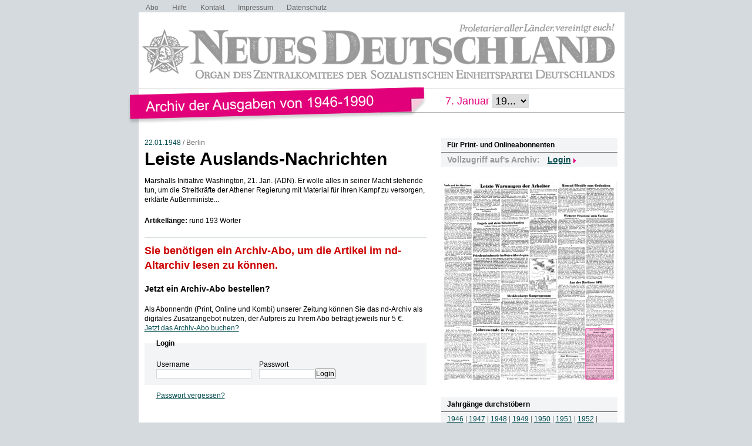

--- FILE ---
content_type: text/css
request_url: https://www.nd-archiv.de/css/design.css
body_size: 3905
content:
/*
Farben:
Petrol: #004a4e
Magenta: #e2007a
dunkleres Hintergrund-Grau: #d5dade
helleres Hintergrund-Grau: #f2f4f5
Schrift-Grau: #666
Schrift-Grau heller: #999
*/

body#PUB {
	background: url(../images/bg-body.png) #d5dade;
	font: normal normal 12px/140% Arial, Helvetica, Trebuchet MS, Geneva, sans-serif;
	word-wrap: break-word;
}
#PUB a:focus,
#PUB a:hover,
#PUB a:active {
	outline: none !important;
}
#PUB .Main a {
	color: #004a4e;
	text-decoration: underline;
}
#PUB .Main h3 a {
	color: #000;
	text-decoration: none;
}
#PUB .Main h3 a:focus,
#PUB .Main h3 a:hover,
#PUB .Main h3 a:active {
	color: #004a4e;
	outline: none !important;
	text-decoration: underline;
}
#PUB strong, #PUB b {
	font-weight: bold;
}
#PUB em, #PUB i {
	font-style: italic;
}
#PUB h1, #PUB h2, #PUB h3, #PUB h4, #PUB h5, #PUB h6 {
	font-weight: bold;
	line-height: 140%;
}
#PUB img {
  vertical-align: bottom;
  border: none;
}
#PUB .Wrapper {
	margin: 20px auto;
	width: 845px;
}
#PUB ul.Meta-Navi {
	margin-left: 30px;
	margin-top: -15px;
	position: absolute;
	width: 815px;
}
#PUB ul.Meta-Navi li {
	display: inline;
	margin-right: 20px;
}
#PUB ul.Meta-Navi a {
	color: #666;
	text-decoration: none;
}
#PUB ul.Meta-Navi a:focus,
#PUB ul.Meta-Navi a:hover,
#PUB ul.Meta-Navi a:active {
	color: #004a4e;
	text-decoration: underline;
}
#PUB .Date-Select {
/*
	background: #f2f4f5;
	border: 1px solid #eee;
*/
	color: #e2007a;
	display: inline-block;
	font-size: 18px;
	margin-left: 530px;
	padding: 10px;
	position: absolute;
	top: 150px;
}
#PUB .Container {
	background: #fff;
	margin-left: 18px;
	padding-bottom: 20px;
	width: 827px;
}
#PUB .Main {
	float: left;
	margin-left: 10px;
	width: 480px;
}
#PUB .Main h1 {
	font-size: 30px;
	margin-bottom: 10px;
}
#PUB .Main .Content p {
	margin-bottom: 20px;
}
#PUB .Stopper p strong {
	color: #e2007a;
	display: block;
	font-size: 18px;
	margin: 20px 0;
}
#PUB .Date-Spitzmarke {
	font-size: 10px;
	text-transform: uppercase;
}
#PUB .Listing .Ausgabe {
	margin-bottom: 10px;
}
#PUB .Listing .Link-Ausgabe {
	margin-top: 10px;
	text-align: right;
}
#PUB .Listing .Date-Spitzmarke a,
#PUB .Listing .Ausgabe a,
#PUB .Listing .Link-Ausgabe a {
	color: #004a4e;
	font-weight: bold;
}
#PUB .Listing h1 {
	margin-top: 20px;
}
#PUB .Listing .Issues a {
	background: url(../images/arrow.png) left -197px no-repeat;
	margin-right: 10px;
	padding-left: 8px;
}
#PUB .Listing h3 {
	font-size: 18px;
	font-weight: bold;
	margin-bottom: 5px;
}
#PUB .Listing h4 {
	color: #999;
	font-size: 14px;
	margin-bottom: 5px;
}
#PUB .Listing .Link a,
#PUB .Listing .Teaser a,
.Home-Listing .Link a {
	background: url(../images/link.png) right -395px no-repeat;
	color: #004a4e;
	font-size: 10px;
	padding-right: 10px;
	text-transform: uppercase;
}
#PUB .Listing .Page {
	border-top: 1px solid #d5dade;
	color: #e2007a;
	font-weight: bold;
	margin-bottom: 20px;
	margin-top: 20px;
	padding-top: 10px;
	text-transform: uppercase;
}
#PUB .Listing ul li {
	margin-bottom: 30px;
}
.Listing ul li:last-child {
	margin-bottom: 50px;
}

/* Startseite */
#PUB .Home-Listing .Image {
	border: 1px solid transparent;
	float: left;
}
#PUB .Home-Listing .Image:hover {
	border-color: #ccc;
}
#PUB .Home-Listing .Image img {
	width: 150px;
}
#PUB .Home-Listing .Wrap {
	margin-bottom: 40px;
	margin-left: 160px;;
}
#PUB .Home-Listing h3 {
	font-size: 14px;
	font-weight: bold;
	margin: 5px 0;
}
#PUB ul.Dossiers img {
	display: block;
	margin-bottom: 10px;
}
#PUB ul.Dossiers a {
	color: #000;
	text-decoration: none;
}
#PUB .Date-Spitzmarke a {
	text-decoration: none;
}
#PUB ul.Dossiers a:focus,
#PUB ul.Dossiers a:hover,
#PUB ul.Dossiers a:active,
#PUB .Home-Listing .Date-Spitzmarke a:focus,
#PUB .Home-Listing .Date-Spitzmarke a:hover,
#PUB .Home-Listing .Date-Spitzmarke a:active {
	color: #004a4e;
	text-decoration: underline;
}

/* Dossiers */
#PUB .Main div.Dossiers h1 {
	color: #e2007a;
}
#PUB .Main div.Dossier-Listing-SM {
	border-bottom: 1px solid #999;
	color: #999;
	font-size: 14px;
	font-weight: bold;
	padding-bottom: 10px;
}
#PUB .Main div.Dossiers .Listing li {
	margin-bottom: 40px;
}

/* Bilder */
/* Bilder */
#PUB .ImageBoxLeft {
	clear: both;
	float: left;
	margin: 0 20px 20px 0;
}
#PUB .ImageBoxRight {
	clear: both;
	float: right;
	margin: 0 0 20px 20px;
}
#PUB .ImageBoxBig {
	margin-bottom: 20px;
}
#PUB .ImageBoxBig .Title,
#PUB .ImageBoxLeft .Title,
#PUB .ImageBoxRight .Title {
	color: #666;
	font-size: 12px;
	margin-top: 6px;
}
#PUB .ImageBoxBig .Copyright,
#PUB .ImageBoxLeft .Copyright,
#PUB .ImageBoxRight .Copyright {
	color: #999;
	font-size: 12px;
}

/* Artikel */
#PUB .Article {
	margin-top: 20px;
}
#PUB .Article .Date {
	color: #666;
	margin: 20px 0 0 0;
}
#PUB .Article .Date a {
	text-decoration: none;
}
#PUB .Article .Date a:focus,
#PUB .Article .Date a:hover,
#PUB .Article .Date a:active {
	text-decoration: underline;
}
#PUB .Article .Date strong {
	color: #000;
	font-weight: normal;
	margin-right: 10px;
}
#PUB .Article .Spitzmarke {
	color: #999;
	margin-top: 10px;
}
#PUB .Article h1 {
	font-size: 30px;
	line-height: 130%;
	margin-bottom: 10px;
}
#PUB .Article h2 {
	color: #666;
	font-size: 18px;
	line-height: 24px;
	margin-bottom: 10px;
}
#PUB .Article h3 {
	color: #999;
	font-size: 14px;
	line-height: 18px;
	margin: 18px 0;
}
#PUB .Article h4 {
	color: #999;
	font-size: 12px;
	line-height: 16px;
	margin: 20px 0;
}
#PUB .Article .Content ul {
	margin: 10px 0;
	padding-left: 40px;
}
#PUB .Article .Content ul li {
	list-style: disc;
	margin-bottom: 10px;
}
#PUB .Article .Content ol {
	margin: 10px 0;
	padding-left: 40px;
}
#PUB .Article .Content ol li {
	list-style: decimal;
	margin-bottom: 10px;
}
#PUB .Article .Content p {
	margin-bottom: 20px;
}
#PUB .Article .Content blockquote {
	font-style: italic;
	margin: 20px 50px;
}

/* Ausgabenhinweis unter dem Artikel */
#PUB .Article .Issue a,
#PUB .Article .Article-Error-Note .Desc a {
	background: url(../images/arrow.png) left -197px no-repeat;
	margin-right: 10px;
	padding-left: 8px;
}

/* Digitalisierungsfehlerhinweis */
#PUB .Article .Article-Error-Note {
	color: #666;
	margin: 30px 0;
}
#PUB .Article .Article-Error-Note h3 {
	background: #fff;
	border: 1px solid #d5dade;
	border-bottom: 1px solid #fff;
	color: #000;
	display: inline-block;
	font-size: 10px;
	font-weight: normal;
	margin: 0 0 -6px 0 !important;
	padding: 5px 5px 0 5px;
	text-transform: uppercase;
}
#PUB .Article .Article-Error-Note .Desc {
	background: #fff;
	border: 1px solid #d5dade;
	padding: 0 5px 5px 5px;
}
#PUB .Article .Article-Error-Note p {
	margin-top: 10px;
}

/* Fehler-melden-Formular */
#PUB .Article-Error-Form {
	border-bottom: 1px solid #d5dade;
	margin: 40px 0;
	padding-bottom: 40px;
}
#PUB .Article-Error-Form + .Article {
	filter: alpha(opacity=50);
	-moz-opacity: 0.5;
	opacity: 0.5;
}
#PUB .Article-Error-Form + .Article .Article-Error-Note {
	display: none;
}
#PUB .Article-Error-Form legend {
	display: none;
}
#PUB .Article-Error-Form .row {
	margin: 20px 0;
}
#PUB .Article-Error-Form textarea {
	width: 100%;
}
#PUB .Article-Error-Form .Sender .row {
	display: table-cell;
	width: 240px;
}
#PUB .Article-Error-Form .Sender .row input {
	width: 230px;
}
#PUB .Article-Error-Form .Sender .row label[for="senderEmail"],
#PUB .Article-Error-Form .Sender .row input#senderEmail {
	margin-left: 10px;
}
#PUB .Article-Error-Form .row_submit {
	float: right;
	margin-top: 20px;
}
#PUB .Article-Error-Form p {
	margin-top: 20px;
}

/* Dossiermitgliedschaft */
#PUB .Article .InDossier {
	border-top: 1px solid #d5dade;
	margin-top: 30px;
	padding: 5px;
	padding: 20px 0;
}
#PUB .Article .InDossier h3 {
	color: #000;
	font-size: 12px;
	margin: 0;
}
#PUB .Article .InDossier h4,
#PUB .Article .InDossier h5 {
	margin: 10px 0;
}
#PUB .Article .InDossier .Desc {
	line-height: 140%;
}
#PUB .Article .InDossier .ImageBoxLeft {
	margin-left: 4px;
}

/* Dossiers */
#PUB ul.Dossiers li {
	float: left;
	margin-right: 15px;
	width: 150px;
}
#PUB ul.Dossiers li:last-child {
	margin-right: 0;
}

#PUB div.Dossiers .Image {
	float: left;
	margin: 0 10px 10px 0;
}

/* Paging */
#PUB .Paging {
	display: block;
	clear: both;
	float: none;
	margin: 20px 0;
	border-top: 1px solid #d5dade;
	padding: 10px 0 5px 0;
	word-spacing: 3px;
}
#PUB .Paging ul {
	list-style: none;
	margin: 0;
	padding: 0;
}
#PUB .Paging ul li {
	display: inline;
	margin: 0;
}
#PUB .Paging ul li * {
	padding: 3px;
}
#PUB .Paging ul li a {
	display: inline !important;
}
#PUB .Paging ul li a:link,
#PUB .Paging ul li a:visited {
	color: #000 !important;
	text-decoration: underline !important;
}
#PUB .Paging ul li a:focus,
#PUB .Paging ul li a:hover,
#PUB .Paging ul li a:focus {
	color: #FFF !important;
	background: #004a4e !important;
	text-decoration: none !important;
}
#PUB .Paging ul li strong {
	color: #C00;
	border-color: #C00;
}

/* Suche */
#PUB .Archiv fieldset {
	border: 1px solid #d5dade;
	margin: 10px 0;
	padding: 5px 10px;
}
#PUB .Archiv label {
	margin-top: 10px;
}
#PUB .Archiv #ID_Listing h3,
#PUB .Archiv #ID_Listing h4 {
	margin: 0;
}
#PUB .Archiv #ID_Listing h4 {
	font-weight: bold;
}
#PUB .Archiv #ID_Listing .Date {
	color: #999;
	margin: 10px 0 0 0;
}
/*
#PUB .Archiv h1 {
	width: 340px;
}
*/
#PUB .Archiv h1 strong {
	color: #e2007a;
}

/* Autor- und Volltextsuche */
#PUB .Archiv legend,
#PUB .Archiv .SText .row label {
	color: #e2007a;
	font-weight: bold;
}
#PUB .Archiv .SText {
	border-bottom: 1px solid #d5dade;
	padding-bottom: 10px;
}
#PUB .Archiv .SText fieldset {
	border: 0;
	padding: 0;
}
#PUB .Archiv .SText input {
	border: 1px solid #999;
	border-radius: 2px;
	color: #999;
	font-size: 18px;
	padding: 2px;
	width: 474px;
}
#PUB .Archiv .SText input:focus,
#PUB .Archiv .SText input:hover,
#PUB .Archiv .SText input:active {
	border: 1px solid #000;
	color: #000;
}

/* Rubrikensuche und Sortierung */
#PUB .Archiv .SRubrics,
#PUB .Archiv .SSort {
	float: left;
	margin-right: 10px;
	width: 220px;
}
#PUB .Archiv .SRubrics .select,
#PUB .Archiv .SSort .select {
	width: 200px;
}

/* Datumsuche und Ergebisanzeige */
#PUB .Archiv .SDates {
	padding: 0 0 5px 20px;
	margin-top: 24px;
}
#PUB .Archiv .SDisplay {
	margin-top: 10px;
	padding: 0 0 5px 20px;
}

/* Hinweis zur Sortierung */
#PUB .Archiv .Sorted {
	color: #e2007a;
	font-weight: bold;
	margin: 10px 0 40px 0;
}
#PUB .Archiv .row_submit {
	text-align: right;
}
#PUB .Archiv .row_submit input {
	background: #f2f4f5;
    background: -moz-linear-gradient(top, #f2f4f5, #d5dade);
    background: -webkit-gradient(linear, left top, left bottombottom, from(#f2f4f5), to(#d5dade));
	border: 1px solid #d5dade;
	border-radius: 3px;
	color: #333;
	cursor: pointer;
	font-size: 18px;
	padding: 5px 10px;
	text-align: right;
}
#PUB .Archiv .row_submit input:hover {
    background: -moz-linear-gradient(top, #d5dade, #f2f4f5);
    background: -webkit-gradient(linear, left top, left bottombottom, from(#d5dade), to(#f2f4f5));
}

/* Hilfe */
#PUB .Archiv #ID_Help {
	left: 370px;
	position: absolute;
	top: 300px;
}
#PUB .Archiv #ID_Helplayer {
	left: -250px;
}

/* Vorangestellte Tags */
#PUB .Archiv .SERPPre h3 {
	color: #666;
	font-size: 14px;
	font-weight: bold;
	margin-top: 10px;
}
#PUB .Archiv .SERPPre ul li {
	margin-bottom: 5px !important;
}
#PUB .Archiv .SERPPre ul.Tags li {
	display: inline;
	margin-right: 10px;
}
#PUB .Archiv .SERPPre ul li a {
	background: url(../images/link.png) right 6px no-repeat;
	color: #004a4e !important;
	padding-right: 10px;
}
#PUB .Archiv .SERPPre ul li a:focus,
#PUB .Archiv .SERPPre ul li a:hover,
#PUB .Archiv .SERPPre ul li a:active {
	color: #004a4e !important;
	text-decoration: underline !important;
}

/* Login-Form bei Seiten, die nur eingeloggt gesehen werden duerfen */
#PUB .Main .Login {
	border-top: 1px solid #d5dade;
	padding-top: 10px;
}
#PUB .Main .Login h2 {
	color: #c00 !important;
	line-height: 140%;
	margin-bottom: 10px;
}
#PUB .Main .Login ul {
	margin: 10px 0;
	padding-left: 40px;
}
#PUB .Main .Login ul li {
	list-style: disc;
	margin-bottom: 10px;
}
#PUB .Main #ID_LoginForm fieldset {
	background: #f2f4f5;
	margin-top: 10px;
	padding: 10px 20px;
}
#PUB .Main #ID_LoginForm fieldset p,
#PUB .Main #ID_LoginForm fieldset .row {
	margin-top: 10px;
}
#PUB .Main #ID_LoginForm fieldset legend {
	font-weight: bold;
}
#PUB .Main #ID_LoginForm .Error {
	font-size: 140%;
	color: #C00;
	border: 2px solid;
	padding: 5px;
}
#PUB .Main #ID_LoginForm .Connected {
	float: left;
	width: 270px;
}
#PUB .Main #ID_LoginForm .Username {
	float: left;
	width: 175px;
}
#PUB .Main #ID_LoginForm .Username input {
	width: 160px;
}
#PUB .Main #ID_LoginForm .Forgotpassword {
	margin-left: 20px;
	margin-top: 10px;
}
#PUB .Main #ID_LoginForm .row_submit {
	padding-top: 25px;
}
#PUB .Main #ID_LoginForm .Registerbutton {
	padding-top: 24px;
}
#PUB .Main #ID_LoginForm ul {
	margin: 10px 0;
	padding: 0;
}
#PUB .Main #ID_LoginForm ul li {
	background: url(../images/ok2.png) no-repeat;
	list-style: none !important;
	margin: 0 0 10px 10px;
	padding: 0 0 0 20px;
}

/* Specials */
#PUB .Specials {
	margin-left: 515px;
	padding-top: 20px;
	width: 300px;
}

/* Standardbox */
#PUB .Box {
	background: #f2f4f5;
	color: #666;
	line-height: 120%;
	margin-bottom: 25px;
	overflow: hidden;
}
#PUB .Box a {
	color: #004a4e;
}
#PUB .Box p a {
	background: url(../images/link.png) no-repeat right -595px;
	font-weight: bold;
    padding-right: 10px;
}
#PUB .Box .Catchline,
#PUB .Box .Desc {
    padding: 5px 10px;
}
#PUB .Box .Catchline,
#PUB .Box .Reiter,
#PUB .Specials h3 {
	border-bottom: 1px solid #666;
	color: #000;
	font-weight: bold;
    padding: 5px 10px;
}
#PUB .Specials .Reiter {
	color: #666;
    font-weight: normal;
    padding: 4px 0;
}
#PUB .Specials .Reiter a {
	cursor: pointer;
    margin: 0 4px;
}
#PUB .Specials .Reiter a.Active {
	color: #000;
    font-weight: bold;
}
#PUB .ReiterInhalt ul {
	margin-top: 4px;
}
#PUB .Specials h4 {
	margin-top: 4px;
	padding-top: 8px;
}
#PUB .Box.Login p.Error {
	margin: 10px;
	color: #C00;
	font-weight: bold;
}
#PUB .Box.Login .Desc {
	color: #999;
	display: inline-block;
	font-size: 14px;
	font-weight: bold;
}
#PUB .Box.Login .Login-Layer {
	display: inline;
}
#PUB .Box.Login .Login-Layer p {
	background: url(../images/arrow.png) right -194px no-repeat;
	color: #004a4e;
	cursor: pointer;
	display: inline;
	font-size: 14px;
	font-weight: bold;
	padding-right: 8px;
	text-decoration: underline;
}
#PUB .Box.Login form {
	display: none;
    padding: 5px 10px 10px 10px;
}
#PUB .Box.Login form input {
	display: block;
	float: left;
	margin-right: 10px;
	width: 125px;
}
#PUB .Box.Login form input[type="text"],
#PUB .Box.Login form input[type="password"] {
	padding: 2px;
}
#PUB .Box.Login form input[type="password"] {
	margin-right: 0;
}
#PUB .Box.Login form input[type="submit"] {
	background: #f2f4f5;
    background: -moz-linear-gradient(top, #f2f4f5, #d5dade);
    background: -webkit-gradient(linear, left top, left bottombottom, from(#f2f4f5), to(#d5dade));
	-moz-border-radius: 3px;
    -webkit-border-radius: 3px;
    -khtml-border-radius: 3px;
	border: 1px solid #d5dade;
	border-radius: 3px;
	color: #333;
	cursor: pointer;
	display: block;
	float: right;
	font-size: 11px;
	margin-right: 0;
	margin-top: 10px;
	text-transform: uppercase;
	width: 80px;
}
#PUB .Box.Login form input[type="submit"]:hover {
	border-color: #ccc;
	background: -moz-linear-gradient(top, #d5dade, #f2f4f5);
	background: -webkit-gradient(linear, left top, left bottombottom, from(#d5dade), to(#f2f4f5));
}

#PUB .Box.Login:hover form {
	background: #f2f4f5;
	border-bottom: 10px solid #fff;
	display: block;
	position: absolute;
	width: 280px;
	z-index: 10000000;
}
#PUB .Box.PageDownload {
	background: none;
	border: 0;
	font-weight: bold;
	padding: 0 0 10px 10px;
	margin-top: -20px;
}

/* Datepicker */
#PUB .Box.Day .Datepicker {
	color: #666;
}
#PUB .Box.Day .Datepicker-Layer {
	display: block;
	margin: 0 auto;
	width: 230px;
}
#PUB .ui-widget-content {
    /* background: url("images/ui-bg_highlight-soft_100_eeeeee_1x100.png") repeat-x scroll 50% top #f2f4f5; */
    background: #f2f4f5;
    border: 1px solid #d5dade;
}
#PUB .ui-widget-header {
    background: none !important;
    border: 0 !important;
    color: #000 !important;
}
#PUB .ui-widget-content {
    border: 0 !important;
}
#PUB .ui-state-default,
#PUB .ui-widget-content .ui-state-default,
#PUB .ui-widget-header .ui-state-default {
    color: #004a4e !important;
}
#PUB .ui-state-active,
#PUB .ui-widget-content .ui-state-active,
#PUB .ui-widget-header .ui-state-active {
    background: #004a4e !important;
    border: 1px solid #004a4e !important;
    color: #fff !important;
}
#PUB #ui-datepicker-div {
	border: 1px solid #d5dade !important;
}

/* Suche */
#PUB .Box.Search {
	padding-bottom: 10px;
}
#PUB .Box.Search .Searchfield label {
	display: none;
}
#PUB .Box.Search .Searchfield .row,
#PUB .Box.Search .Searchfield .row_submit {
	display: table-cell
}
#PUB .Box.Search .Searchfield .row {
	padding-right: 5px;
}
#PUB .Box.Search .Searchfield .row input {
	display: inline-block;
	width: 255px;
}
#PUB .Box.Search .Searchfield .row input,
#PUB .Box.Search select {
	padding: 2px;
}
#PUB .Box.Search .Searchfield .row_submit input {
	background: url(../images/search-button.png) no-repeat transparent;
	border: 0;
	cursor: pointer;
	display: inline-block;
	height: 18px;
	text-indent: -10000px;
	width: 18px;
}
#PUB .Box.Search h4 {
	color: #e2007a;
	font-weight: bold;
	margin-bottom: 10px;
}
#PUB .Box.Search legend {
	float: left;
}
#PUB .Box.Search .Date .row {
	margin-bottom: 10px;
	text-align: right;
}
#PUB .Box.Search .Date label {
	display: inline;
}
#PUB .Box.Search select {
	max-width: 280px;
}
#PUB .Box.Search img {
	cursor: pointer;
}

/* Formulare */
#PUB .row label {
    display: block;
}
#PUB .radio {
    font-weight: bold;
	margin-bottom: 10px;
}
#PUB .radio input {
    display: block;
    float: left;
    margin: 0 10px 10px 0;
}
#PUB input[type="text"],
#PUB input[type="password"],
#PUB select {
	border: 1px solid #d5dade;
}
#PUB input[type="text"]:hover,
#PUB input[type="password"]:hover,
#PUB select:hover {
	border: 1px solid #ccc;
	background-color: #FFFF80;
}
#PUB .row_submit input,
#PUB input[type="submit"] {
	text-shadow: 0 1px 1px #fff;
}

/* Sonstige */
#PUB .Clear {
	clear: both;
	display: block;
}
#PUB .mark {
	color: #e2007a;
	font-weight: bold;
}
#PUB .error {
	color: #c00;
	font-weight: bold;
	margin-top: 10px;
}
#PUB .Main .Content .Success {
	color: #e2007a;
	font-size: 24px;
	line-height: 140%;
	margin: 40px 0 160px 0;
}